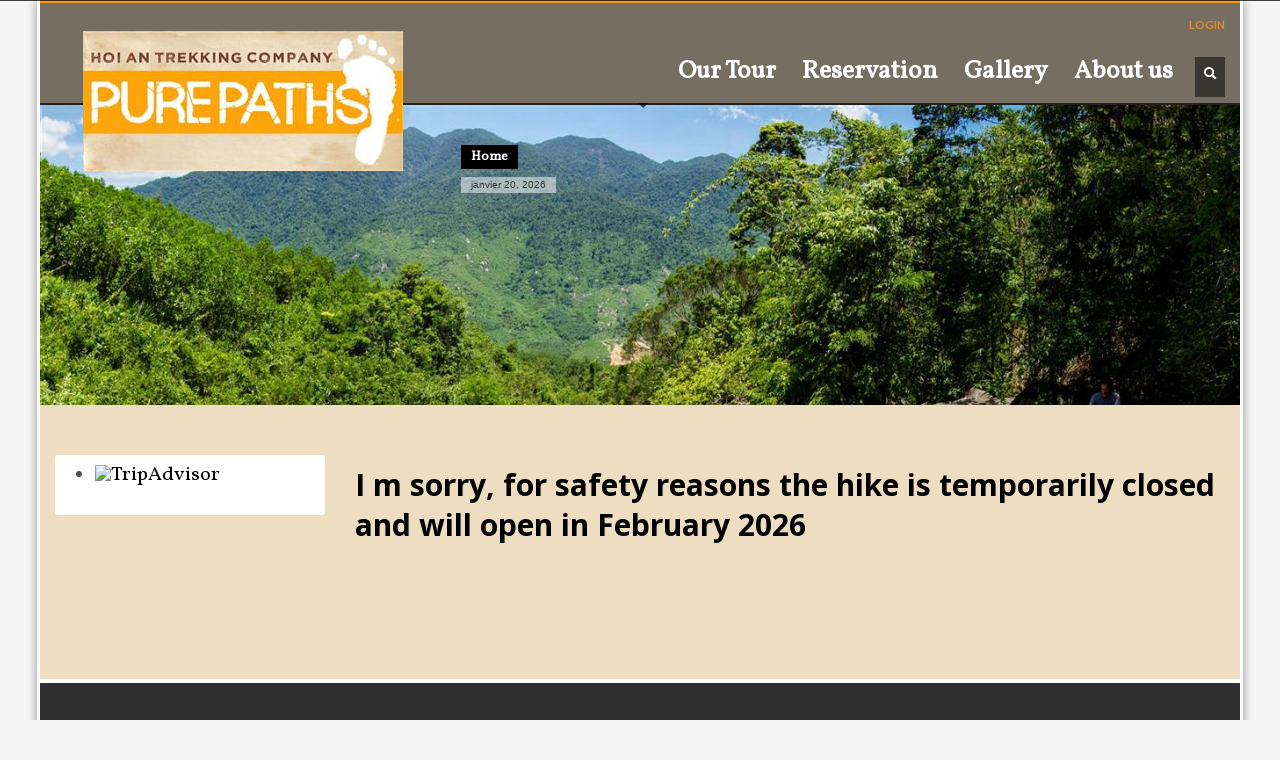

--- FILE ---
content_type: text/html; charset=UTF-8
request_url: https://hoian-trekking.com/
body_size: 12668
content:
<!DOCTYPE html>

<html lang="fr-FR" class="no-js" >

<head>
 	<title>
    Purepaths Trekking    </title>
    <meta http-equiv="Content-Type" content="text/html; charset=UTF-8" />
    <link rel="profile" href="http://gmpg.org/xfn/11" />
    <link rel="pingback" href="https://hoian-trekking.com/xmlrpc.php" />

	<meta name='robots' content='max-image-preview:large' />
<link rel='dns-prefetch' href='//cdnjs.cloudflare.com' />
<link rel='dns-prefetch' href='//fonts.googleapis.com' />
<link rel="alternate" type="application/rss+xml" title="Purepaths Trekking &raquo; Flux" href="https://hoian-trekking.com/feed/" />
<link rel="alternate" type="application/rss+xml" title="Purepaths Trekking &raquo; Flux des commentaires" href="https://hoian-trekking.com/comments/feed/" />
<link rel="alternate" type="application/rss+xml" title="Purepaths Trekking &raquo;  Flux des commentaires" href="https://hoian-trekking.com/homepage/feed/" />
<link rel="alternate" title="oEmbed (JSON)" type="application/json+oembed" href="https://hoian-trekking.com/wp-json/oembed/1.0/embed?url=https%3A%2F%2Fhoian-trekking.com%2F" />
<link rel="alternate" title="oEmbed (XML)" type="text/xml+oembed" href="https://hoian-trekking.com/wp-json/oembed/1.0/embed?url=https%3A%2F%2Fhoian-trekking.com%2F&#038;format=xml" />
<style id='wp-img-auto-sizes-contain-inline-css' type='text/css'>
img:is([sizes=auto i],[sizes^="auto," i]){contain-intrinsic-size:3000px 1500px}
/*# sourceURL=wp-img-auto-sizes-contain-inline-css */
</style>
<link rel='stylesheet' id='twb-open-sans-css' href='https://fonts.googleapis.com/css?family=Open+Sans%3A300%2C400%2C500%2C600%2C700%2C800&#038;display=swap' type='text/css' media='all' />
<link rel='stylesheet' id='twbbwg-global-css' href='https://hoian-trekking.com/wp-content/plugins/photo-gallery/booster/assets/css/global.css' type='text/css' media='all' />
<style id='wp-emoji-styles-inline-css' type='text/css'>

	img.wp-smiley, img.emoji {
		display: inline !important;
		border: none !important;
		box-shadow: none !important;
		height: 1em !important;
		width: 1em !important;
		margin: 0 0.07em !important;
		vertical-align: -0.1em !important;
		background: none !important;
		padding: 0 !important;
	}
/*# sourceURL=wp-emoji-styles-inline-css */
</style>
<style id='wp-block-library-inline-css' type='text/css'>
:root{--wp-block-synced-color:#7a00df;--wp-block-synced-color--rgb:122,0,223;--wp-bound-block-color:var(--wp-block-synced-color);--wp-editor-canvas-background:#ddd;--wp-admin-theme-color:#007cba;--wp-admin-theme-color--rgb:0,124,186;--wp-admin-theme-color-darker-10:#006ba1;--wp-admin-theme-color-darker-10--rgb:0,107,160.5;--wp-admin-theme-color-darker-20:#005a87;--wp-admin-theme-color-darker-20--rgb:0,90,135;--wp-admin-border-width-focus:2px}@media (min-resolution:192dpi){:root{--wp-admin-border-width-focus:1.5px}}.wp-element-button{cursor:pointer}:root .has-very-light-gray-background-color{background-color:#eee}:root .has-very-dark-gray-background-color{background-color:#313131}:root .has-very-light-gray-color{color:#eee}:root .has-very-dark-gray-color{color:#313131}:root .has-vivid-green-cyan-to-vivid-cyan-blue-gradient-background{background:linear-gradient(135deg,#00d084,#0693e3)}:root .has-purple-crush-gradient-background{background:linear-gradient(135deg,#34e2e4,#4721fb 50%,#ab1dfe)}:root .has-hazy-dawn-gradient-background{background:linear-gradient(135deg,#faaca8,#dad0ec)}:root .has-subdued-olive-gradient-background{background:linear-gradient(135deg,#fafae1,#67a671)}:root .has-atomic-cream-gradient-background{background:linear-gradient(135deg,#fdd79a,#004a59)}:root .has-nightshade-gradient-background{background:linear-gradient(135deg,#330968,#31cdcf)}:root .has-midnight-gradient-background{background:linear-gradient(135deg,#020381,#2874fc)}:root{--wp--preset--font-size--normal:16px;--wp--preset--font-size--huge:42px}.has-regular-font-size{font-size:1em}.has-larger-font-size{font-size:2.625em}.has-normal-font-size{font-size:var(--wp--preset--font-size--normal)}.has-huge-font-size{font-size:var(--wp--preset--font-size--huge)}.has-text-align-center{text-align:center}.has-text-align-left{text-align:left}.has-text-align-right{text-align:right}.has-fit-text{white-space:nowrap!important}#end-resizable-editor-section{display:none}.aligncenter{clear:both}.items-justified-left{justify-content:flex-start}.items-justified-center{justify-content:center}.items-justified-right{justify-content:flex-end}.items-justified-space-between{justify-content:space-between}.screen-reader-text{border:0;clip-path:inset(50%);height:1px;margin:-1px;overflow:hidden;padding:0;position:absolute;width:1px;word-wrap:normal!important}.screen-reader-text:focus{background-color:#ddd;clip-path:none;color:#444;display:block;font-size:1em;height:auto;left:5px;line-height:normal;padding:15px 23px 14px;text-decoration:none;top:5px;width:auto;z-index:100000}html :where(.has-border-color){border-style:solid}html :where([style*=border-top-color]){border-top-style:solid}html :where([style*=border-right-color]){border-right-style:solid}html :where([style*=border-bottom-color]){border-bottom-style:solid}html :where([style*=border-left-color]){border-left-style:solid}html :where([style*=border-width]){border-style:solid}html :where([style*=border-top-width]){border-top-style:solid}html :where([style*=border-right-width]){border-right-style:solid}html :where([style*=border-bottom-width]){border-bottom-style:solid}html :where([style*=border-left-width]){border-left-style:solid}html :where(img[class*=wp-image-]){height:auto;max-width:100%}:where(figure){margin:0 0 1em}html :where(.is-position-sticky){--wp-admin--admin-bar--position-offset:var(--wp-admin--admin-bar--height,0px)}@media screen and (max-width:600px){html :where(.is-position-sticky){--wp-admin--admin-bar--position-offset:0px}}

/*# sourceURL=wp-block-library-inline-css */
</style><style id='wp-block-heading-inline-css' type='text/css'>
h1:where(.wp-block-heading).has-background,h2:where(.wp-block-heading).has-background,h3:where(.wp-block-heading).has-background,h4:where(.wp-block-heading).has-background,h5:where(.wp-block-heading).has-background,h6:where(.wp-block-heading).has-background{padding:1.25em 2.375em}h1.has-text-align-left[style*=writing-mode]:where([style*=vertical-lr]),h1.has-text-align-right[style*=writing-mode]:where([style*=vertical-rl]),h2.has-text-align-left[style*=writing-mode]:where([style*=vertical-lr]),h2.has-text-align-right[style*=writing-mode]:where([style*=vertical-rl]),h3.has-text-align-left[style*=writing-mode]:where([style*=vertical-lr]),h3.has-text-align-right[style*=writing-mode]:where([style*=vertical-rl]),h4.has-text-align-left[style*=writing-mode]:where([style*=vertical-lr]),h4.has-text-align-right[style*=writing-mode]:where([style*=vertical-rl]),h5.has-text-align-left[style*=writing-mode]:where([style*=vertical-lr]),h5.has-text-align-right[style*=writing-mode]:where([style*=vertical-rl]),h6.has-text-align-left[style*=writing-mode]:where([style*=vertical-lr]),h6.has-text-align-right[style*=writing-mode]:where([style*=vertical-rl]){rotate:180deg}
/*# sourceURL=https://hoian-trekking.com/wp-includes/blocks/heading/style.min.css */
</style>
<style id='wp-block-paragraph-inline-css' type='text/css'>
.is-small-text{font-size:.875em}.is-regular-text{font-size:1em}.is-large-text{font-size:2.25em}.is-larger-text{font-size:3em}.has-drop-cap:not(:focus):first-letter{float:left;font-size:8.4em;font-style:normal;font-weight:100;line-height:.68;margin:.05em .1em 0 0;text-transform:uppercase}body.rtl .has-drop-cap:not(:focus):first-letter{float:none;margin-left:.1em}p.has-drop-cap.has-background{overflow:hidden}:root :where(p.has-background){padding:1.25em 2.375em}:where(p.has-text-color:not(.has-link-color)) a{color:inherit}p.has-text-align-left[style*="writing-mode:vertical-lr"],p.has-text-align-right[style*="writing-mode:vertical-rl"]{rotate:180deg}
/*# sourceURL=https://hoian-trekking.com/wp-includes/blocks/paragraph/style.min.css */
</style>
<style id='global-styles-inline-css' type='text/css'>
:root{--wp--preset--aspect-ratio--square: 1;--wp--preset--aspect-ratio--4-3: 4/3;--wp--preset--aspect-ratio--3-4: 3/4;--wp--preset--aspect-ratio--3-2: 3/2;--wp--preset--aspect-ratio--2-3: 2/3;--wp--preset--aspect-ratio--16-9: 16/9;--wp--preset--aspect-ratio--9-16: 9/16;--wp--preset--color--black: #000000;--wp--preset--color--cyan-bluish-gray: #abb8c3;--wp--preset--color--white: #ffffff;--wp--preset--color--pale-pink: #f78da7;--wp--preset--color--vivid-red: #cf2e2e;--wp--preset--color--luminous-vivid-orange: #ff6900;--wp--preset--color--luminous-vivid-amber: #fcb900;--wp--preset--color--light-green-cyan: #7bdcb5;--wp--preset--color--vivid-green-cyan: #00d084;--wp--preset--color--pale-cyan-blue: #8ed1fc;--wp--preset--color--vivid-cyan-blue: #0693e3;--wp--preset--color--vivid-purple: #9b51e0;--wp--preset--gradient--vivid-cyan-blue-to-vivid-purple: linear-gradient(135deg,rgb(6,147,227) 0%,rgb(155,81,224) 100%);--wp--preset--gradient--light-green-cyan-to-vivid-green-cyan: linear-gradient(135deg,rgb(122,220,180) 0%,rgb(0,208,130) 100%);--wp--preset--gradient--luminous-vivid-amber-to-luminous-vivid-orange: linear-gradient(135deg,rgb(252,185,0) 0%,rgb(255,105,0) 100%);--wp--preset--gradient--luminous-vivid-orange-to-vivid-red: linear-gradient(135deg,rgb(255,105,0) 0%,rgb(207,46,46) 100%);--wp--preset--gradient--very-light-gray-to-cyan-bluish-gray: linear-gradient(135deg,rgb(238,238,238) 0%,rgb(169,184,195) 100%);--wp--preset--gradient--cool-to-warm-spectrum: linear-gradient(135deg,rgb(74,234,220) 0%,rgb(151,120,209) 20%,rgb(207,42,186) 40%,rgb(238,44,130) 60%,rgb(251,105,98) 80%,rgb(254,248,76) 100%);--wp--preset--gradient--blush-light-purple: linear-gradient(135deg,rgb(255,206,236) 0%,rgb(152,150,240) 100%);--wp--preset--gradient--blush-bordeaux: linear-gradient(135deg,rgb(254,205,165) 0%,rgb(254,45,45) 50%,rgb(107,0,62) 100%);--wp--preset--gradient--luminous-dusk: linear-gradient(135deg,rgb(255,203,112) 0%,rgb(199,81,192) 50%,rgb(65,88,208) 100%);--wp--preset--gradient--pale-ocean: linear-gradient(135deg,rgb(255,245,203) 0%,rgb(182,227,212) 50%,rgb(51,167,181) 100%);--wp--preset--gradient--electric-grass: linear-gradient(135deg,rgb(202,248,128) 0%,rgb(113,206,126) 100%);--wp--preset--gradient--midnight: linear-gradient(135deg,rgb(2,3,129) 0%,rgb(40,116,252) 100%);--wp--preset--font-size--small: 13px;--wp--preset--font-size--medium: 20px;--wp--preset--font-size--large: 36px;--wp--preset--font-size--x-large: 42px;--wp--preset--spacing--20: 0.44rem;--wp--preset--spacing--30: 0.67rem;--wp--preset--spacing--40: 1rem;--wp--preset--spacing--50: 1.5rem;--wp--preset--spacing--60: 2.25rem;--wp--preset--spacing--70: 3.38rem;--wp--preset--spacing--80: 5.06rem;--wp--preset--shadow--natural: 6px 6px 9px rgba(0, 0, 0, 0.2);--wp--preset--shadow--deep: 12px 12px 50px rgba(0, 0, 0, 0.4);--wp--preset--shadow--sharp: 6px 6px 0px rgba(0, 0, 0, 0.2);--wp--preset--shadow--outlined: 6px 6px 0px -3px rgb(255, 255, 255), 6px 6px rgb(0, 0, 0);--wp--preset--shadow--crisp: 6px 6px 0px rgb(0, 0, 0);}:where(.is-layout-flex){gap: 0.5em;}:where(.is-layout-grid){gap: 0.5em;}body .is-layout-flex{display: flex;}.is-layout-flex{flex-wrap: wrap;align-items: center;}.is-layout-flex > :is(*, div){margin: 0;}body .is-layout-grid{display: grid;}.is-layout-grid > :is(*, div){margin: 0;}:where(.wp-block-columns.is-layout-flex){gap: 2em;}:where(.wp-block-columns.is-layout-grid){gap: 2em;}:where(.wp-block-post-template.is-layout-flex){gap: 1.25em;}:where(.wp-block-post-template.is-layout-grid){gap: 1.25em;}.has-black-color{color: var(--wp--preset--color--black) !important;}.has-cyan-bluish-gray-color{color: var(--wp--preset--color--cyan-bluish-gray) !important;}.has-white-color{color: var(--wp--preset--color--white) !important;}.has-pale-pink-color{color: var(--wp--preset--color--pale-pink) !important;}.has-vivid-red-color{color: var(--wp--preset--color--vivid-red) !important;}.has-luminous-vivid-orange-color{color: var(--wp--preset--color--luminous-vivid-orange) !important;}.has-luminous-vivid-amber-color{color: var(--wp--preset--color--luminous-vivid-amber) !important;}.has-light-green-cyan-color{color: var(--wp--preset--color--light-green-cyan) !important;}.has-vivid-green-cyan-color{color: var(--wp--preset--color--vivid-green-cyan) !important;}.has-pale-cyan-blue-color{color: var(--wp--preset--color--pale-cyan-blue) !important;}.has-vivid-cyan-blue-color{color: var(--wp--preset--color--vivid-cyan-blue) !important;}.has-vivid-purple-color{color: var(--wp--preset--color--vivid-purple) !important;}.has-black-background-color{background-color: var(--wp--preset--color--black) !important;}.has-cyan-bluish-gray-background-color{background-color: var(--wp--preset--color--cyan-bluish-gray) !important;}.has-white-background-color{background-color: var(--wp--preset--color--white) !important;}.has-pale-pink-background-color{background-color: var(--wp--preset--color--pale-pink) !important;}.has-vivid-red-background-color{background-color: var(--wp--preset--color--vivid-red) !important;}.has-luminous-vivid-orange-background-color{background-color: var(--wp--preset--color--luminous-vivid-orange) !important;}.has-luminous-vivid-amber-background-color{background-color: var(--wp--preset--color--luminous-vivid-amber) !important;}.has-light-green-cyan-background-color{background-color: var(--wp--preset--color--light-green-cyan) !important;}.has-vivid-green-cyan-background-color{background-color: var(--wp--preset--color--vivid-green-cyan) !important;}.has-pale-cyan-blue-background-color{background-color: var(--wp--preset--color--pale-cyan-blue) !important;}.has-vivid-cyan-blue-background-color{background-color: var(--wp--preset--color--vivid-cyan-blue) !important;}.has-vivid-purple-background-color{background-color: var(--wp--preset--color--vivid-purple) !important;}.has-black-border-color{border-color: var(--wp--preset--color--black) !important;}.has-cyan-bluish-gray-border-color{border-color: var(--wp--preset--color--cyan-bluish-gray) !important;}.has-white-border-color{border-color: var(--wp--preset--color--white) !important;}.has-pale-pink-border-color{border-color: var(--wp--preset--color--pale-pink) !important;}.has-vivid-red-border-color{border-color: var(--wp--preset--color--vivid-red) !important;}.has-luminous-vivid-orange-border-color{border-color: var(--wp--preset--color--luminous-vivid-orange) !important;}.has-luminous-vivid-amber-border-color{border-color: var(--wp--preset--color--luminous-vivid-amber) !important;}.has-light-green-cyan-border-color{border-color: var(--wp--preset--color--light-green-cyan) !important;}.has-vivid-green-cyan-border-color{border-color: var(--wp--preset--color--vivid-green-cyan) !important;}.has-pale-cyan-blue-border-color{border-color: var(--wp--preset--color--pale-cyan-blue) !important;}.has-vivid-cyan-blue-border-color{border-color: var(--wp--preset--color--vivid-cyan-blue) !important;}.has-vivid-purple-border-color{border-color: var(--wp--preset--color--vivid-purple) !important;}.has-vivid-cyan-blue-to-vivid-purple-gradient-background{background: var(--wp--preset--gradient--vivid-cyan-blue-to-vivid-purple) !important;}.has-light-green-cyan-to-vivid-green-cyan-gradient-background{background: var(--wp--preset--gradient--light-green-cyan-to-vivid-green-cyan) !important;}.has-luminous-vivid-amber-to-luminous-vivid-orange-gradient-background{background: var(--wp--preset--gradient--luminous-vivid-amber-to-luminous-vivid-orange) !important;}.has-luminous-vivid-orange-to-vivid-red-gradient-background{background: var(--wp--preset--gradient--luminous-vivid-orange-to-vivid-red) !important;}.has-very-light-gray-to-cyan-bluish-gray-gradient-background{background: var(--wp--preset--gradient--very-light-gray-to-cyan-bluish-gray) !important;}.has-cool-to-warm-spectrum-gradient-background{background: var(--wp--preset--gradient--cool-to-warm-spectrum) !important;}.has-blush-light-purple-gradient-background{background: var(--wp--preset--gradient--blush-light-purple) !important;}.has-blush-bordeaux-gradient-background{background: var(--wp--preset--gradient--blush-bordeaux) !important;}.has-luminous-dusk-gradient-background{background: var(--wp--preset--gradient--luminous-dusk) !important;}.has-pale-ocean-gradient-background{background: var(--wp--preset--gradient--pale-ocean) !important;}.has-electric-grass-gradient-background{background: var(--wp--preset--gradient--electric-grass) !important;}.has-midnight-gradient-background{background: var(--wp--preset--gradient--midnight) !important;}.has-small-font-size{font-size: var(--wp--preset--font-size--small) !important;}.has-medium-font-size{font-size: var(--wp--preset--font-size--medium) !important;}.has-large-font-size{font-size: var(--wp--preset--font-size--large) !important;}.has-x-large-font-size{font-size: var(--wp--preset--font-size--x-large) !important;}
/*# sourceURL=global-styles-inline-css */
</style>
<style id='core-block-supports-inline-css' type='text/css'>
.wp-elements-7a370e7a08db6f2f037d34a634a7e8ea a:where(:not(.wp-element-button)){color:var(--wp--preset--color--black);}
/*# sourceURL=core-block-supports-inline-css */
</style>

<style id='classic-theme-styles-inline-css' type='text/css'>
/*! This file is auto-generated */
.wp-block-button__link{color:#fff;background-color:#32373c;border-radius:9999px;box-shadow:none;text-decoration:none;padding:calc(.667em + 2px) calc(1.333em + 2px);font-size:1.125em}.wp-block-file__button{background:#32373c;color:#fff;text-decoration:none}
/*# sourceURL=/wp-includes/css/classic-themes.min.css */
</style>
<link rel='stylesheet' id='contact-form-7-css' href='https://hoian-trekking.com/wp-content/plugins/contact-form-7/includes/css/styles.css' type='text/css' media='all' />
<link rel='stylesheet' id='bwg_fonts-css' href='https://hoian-trekking.com/wp-content/plugins/photo-gallery/css/bwg-fonts/fonts.css' type='text/css' media='all' />
<link rel='stylesheet' id='sumoselect-css' href='https://hoian-trekking.com/wp-content/plugins/photo-gallery/css/sumoselect.min.css' type='text/css' media='all' />
<link rel='stylesheet' id='mCustomScrollbar-css' href='https://hoian-trekking.com/wp-content/plugins/photo-gallery/css/jquery.mCustomScrollbar.min.css' type='text/css' media='all' />
<link rel='stylesheet' id='bwg_frontend-css' href='https://hoian-trekking.com/wp-content/plugins/photo-gallery/css/styles.min.css' type='text/css' media='all' />
<link rel='stylesheet' id='zn-bootstrapcss-css' href='https://hoian-trekking.com/wp-content/themes/kallyas/kallyas/css/bootstrap.css' type='text/css' media='all' />
<link rel='stylesheet' id='zn-superfish-css' href='https://hoian-trekking.com/wp-content/themes/kallyas/kallyas/addons/superfish_responsive/superfish.css' type='text/css' media='all' />
<link rel='stylesheet' id='zn-templtecss-css' href='https://hoian-trekking.com/wp-content/themes/kallyas/kallyas/css/template.css' type='text/css' media='all' />
<link rel='stylesheet' id='zn-bootstrap-responsivecss-css' href='https://hoian-trekking.com/wp-content/themes/kallyas/kallyas/css/bootstrap-responsive.css' type='text/css' media='all' />
<link rel='stylesheet' id='pretty_photo-css' href='https://hoian-trekking.com/wp-content/themes/kallyas/kallyas/addons/prettyphoto/prettyPhoto.css' type='text/css' media='all' />
<link rel='stylesheet' id='theme_style-css' href='https://hoian-trekking.com/wp-content/themes/kallyas/kallchild/style.css' type='text/css' media='all' />
<link rel='stylesheet' id='Lato_default-css' href='//fonts.googleapis.com/css?family=Lato%3A300%2C400%2C700%2C900&#038;v1&#038;subset=latin%2Clatin-ext' type='text/css' media='screen' />
<link rel='stylesheet' id='Open+Sans_default-css' href='//fonts.googleapis.com/css?family=Open+Sans%3A400%2C400italic%2C700&#038;v1&#038;subset=latin%2Clatin-ext' type='text/css' media='screen' />
<link rel='stylesheet' id='zn_all_g_fonts-css' href='//fonts.googleapis.com/css?family=Open+Sans%3A300%7CVollkorn%3Aregular' type='text/css' media='all' />
<link rel='stylesheet' id='options-css' href='https://hoian-trekking.com/wp-content/themes/kallyas/kallyas/css/options.css' type='text/css' media='all' />
<script type="text/javascript" src="https://hoian-trekking.com/wp-includes/js/jquery/jquery.min.js" id="jquery-core-js"></script>
<script type="text/javascript" src="https://hoian-trekking.com/wp-includes/js/jquery/jquery-migrate.min.js" id="jquery-migrate-js"></script>
<script type="text/javascript" src="https://hoian-trekking.com/wp-content/plugins/photo-gallery/booster/assets/js/circle-progress.js" id="twbbwg-circle-js"></script>
<script type="text/javascript" id="twbbwg-global-js-extra">
/* <![CDATA[ */
var twb = {"nonce":"5b45c166ef","ajax_url":"https://hoian-trekking.com/wp-admin/admin-ajax.php","plugin_url":"https://hoian-trekking.com/wp-content/plugins/photo-gallery/booster","href":"https://hoian-trekking.com/wp-admin/admin.php?page=twbbwg_photo-gallery"};
var twb = {"nonce":"5b45c166ef","ajax_url":"https://hoian-trekking.com/wp-admin/admin-ajax.php","plugin_url":"https://hoian-trekking.com/wp-content/plugins/photo-gallery/booster","href":"https://hoian-trekking.com/wp-admin/admin.php?page=twbbwg_photo-gallery"};
//# sourceURL=twbbwg-global-js-extra
/* ]]> */
</script>
<script type="text/javascript" src="https://hoian-trekking.com/wp-content/plugins/photo-gallery/booster/assets/js/global.js" id="twbbwg-global-js"></script>
<script type="text/javascript" src="https://hoian-trekking.com/wp-content/plugins/photo-gallery/js/jquery.sumoselect.min.js" id="sumoselect-js"></script>
<script type="text/javascript" src="https://hoian-trekking.com/wp-content/plugins/photo-gallery/js/tocca.min.js" id="bwg_mobile-js"></script>
<script type="text/javascript" src="https://hoian-trekking.com/wp-content/plugins/photo-gallery/js/jquery.mCustomScrollbar.concat.min.js" id="mCustomScrollbar-js"></script>
<script type="text/javascript" src="https://hoian-trekking.com/wp-content/plugins/photo-gallery/js/jquery.fullscreen.min.js" id="jquery-fullscreen-js"></script>
<script type="text/javascript" id="bwg_frontend-js-extra">
/* <![CDATA[ */
var bwg_objectsL10n = {"bwg_field_required":"field is required.","bwg_mail_validation":"This is not a valid email address.","bwg_search_result":"There are no images matching your search.","bwg_select_tag":"Select Tag","bwg_order_by":"Order By","bwg_search":"Search","bwg_show_ecommerce":"Show Ecommerce","bwg_hide_ecommerce":"Hide Ecommerce","bwg_show_comments":"Show Comments","bwg_hide_comments":"Hide Comments","bwg_restore":"Restore","bwg_maximize":"Maximize","bwg_fullscreen":"Fullscreen","bwg_exit_fullscreen":"Exit Fullscreen","bwg_search_tag":"SEARCH...","bwg_tag_no_match":"No tags found","bwg_all_tags_selected":"All tags selected","bwg_tags_selected":"tags selected","play":"Play","pause":"Pause","is_pro":"","bwg_play":"Play","bwg_pause":"Pause","bwg_hide_info":"Hide info","bwg_show_info":"Show info","bwg_hide_rating":"Hide rating","bwg_show_rating":"Show rating","ok":"Ok","cancel":"Cancel","select_all":"Select all","lazy_load":"0","lazy_loader":"https://hoian-trekking.com/wp-content/plugins/photo-gallery/images/ajax_loader.png","front_ajax":"0","bwg_tag_see_all":"see all tags","bwg_tag_see_less":"see less tags"};
//# sourceURL=bwg_frontend-js-extra
/* ]]> */
</script>
<script type="text/javascript" src="https://hoian-trekking.com/wp-content/plugins/photo-gallery/js/scripts.min.js" id="bwg_frontend-js"></script>
<script type="text/javascript" src="//cdnjs.cloudflare.com/ajax/libs/modernizr/2.6.2/modernizr.min.js" id="modernizr-js"></script>
<link rel="https://api.w.org/" href="https://hoian-trekking.com/wp-json/" /><link rel="alternate" title="JSON" type="application/json" href="https://hoian-trekking.com/wp-json/wp/v2/pages/86" /><link rel="EditURI" type="application/rsd+xml" title="RSD" href="https://hoian-trekking.com/xmlrpc.php?rsd" />
<meta name="generator" content="WordPress 6.9" />
<link rel="canonical" href="https://hoian-trekking.com/" />
<link rel='shortlink' href='https://hoian-trekking.com/' />
<link rel="shortcut icon" href="http://hoian-trekking.com/wp-content/uploads/2015/07/favicon.png"/>			<!--[if lte IE 9]>
				<link rel="stylesheet" type="text/css" href="https://hoian-trekking.com/wp-content/themes/kallyas/kallyas/css/fixes.css" />
			<![endif]-->

			
			<!--[if lte IE 8]>
				<script src="https://hoian-trekking.com/wp-content/themes/kallyas/kallyas/js/respond.js"></script>
				<script type="text/javascript">
					var $buoop = {
						vs: {
							i: 8,
							f: 6,
							o: 10.6,
							s: 4,
							n: 9
						}
					}
					$buoop.ol = window.onload;
					window.onload = function () {
						try {
							if ($buoop.ol) $buoop.ol();
						} catch (e) {}
						var e = document.createElement("script");
						e.setAttribute("type", "text/javascript");
						e.setAttribute("src", "http://browser-update.org/update.js");
						document.body.appendChild(e);
					}
				</script>
			<![endif]-->
			
									<!-- Facebook OpenGraph Tags - Replace with your own -->
						<meta property="og:title" content="Purepaths Trekking"/>
						<meta property="og:type" content="article"/>
						<meta property="og:url" content="http://hoian-trekking.com/"/>
												<meta property="og:site_name" content=" Purepaths Trekking"/>
						<meta property="fb:app_id" content=""/> <!-- PUT HERE YOUR OWN APP ID - you could get errors if you don't use this one -->
						<meta property="og:description" content=" Trekking off the beaten path near Hoi An"/>
						<!-- END Facebook OpenGraph Tags -->
					
			<!-- Le HTML5 shim, for IE6-8 support of HTML5 elements -->
			<!--[if lt IE 9]>
				<script src="http://html5shim.googlecode.com/svn/trunk/html5.js"></script>
			<![endif]-->

		<meta name="viewport" content="width=device-width, initial-scale=1, maximum-scale=1" /></head>
<body  class="home wp-singular page-template-default page page-id-86 wp-theme-kallyaskallyas wp-child-theme-kallyaskallchild boxed res1170 slider_after_header">

	<!-- AFTER BODY ACTION -->
			
	<div class="login_register_stuff hide"><!-- Login/Register Modal forms - hidded by default to be opened through modal -->
		<div id="login_panel">
			<div class="inner-container login-panel">
			  
				<h3 class="m_title">SIGN IN YOUR ACCOUNT TO HAVE ACCESS TO DIFFERENT FEATURES</h3>
					
				<form id="login_form" name="login_form" method="post" class="zn_form_login" action="https://hoian-trekking.com/wp-login.php">
				
										
					<input type="text" id="username" name="log" class="inputbox" placeholder="Username">
					<input type="password" id="password" name="pwd" class="inputbox" placeholder="Password">
										<label class="zn_remember"><input type="checkbox" name="rememberme" id="rememberme" value="forever"> Remember Me</label>
					<input type="submit" id="login" name="submit_button" class="zn_sub_button" value="LOG IN">
					<input type="hidden" value="login" class="" name="zn_form_action">
					<input type="hidden" value="zn_do_login" class="" name="action">
					<input type="hidden" value="https://hoian-trekking.com" class="zn_login_redirect" name="submit">
					<div class="links"><a href="#" onClick="ppOpen('#forgot_panel', '350');">FORGOT YOUR PASSWORD?</a></div>
				</form>

			</div>
		</div><!-- end login panel -->

				
		<div id="forgot_panel">
			<div class="inner-container forgot-panel">
				<h3 class="m_title">FORGOT YOUR DETAILS?</h3>
				<form id="forgot_form" name="login_form" method="post" class="zn_form_lost_pass" action="https://hoian-trekking.com/wp-login.php?action=lostpassword">
					<p>
						<input type="text" id="forgot-email" name="user_login" class="inputbox" placeholder="Username or E-mail">
					</p>
					<p>
						<input type="submit" id="recover" name="submit" class="zn_sub_button" value="SEND MY DETAILS!">
					</p>
					<div class="links"><a href="#" onClick="ppOpen('#login_panel', '800');">AAH, WAIT, I REMEMBER NOW!</a></div>
				</form>
				
			</div>
		</div><!-- end register panel -->
	</div><!-- end login register stuff -->
		
					<!-- ADD AN APPLICATION ID !! If you want to know how to find out your
			app id, either search on google for: facebook appid, either go to http://rieglerova.net/how-to-get-a-facebook-app-id/
			-->
			<div id="fb-root"></div>
			<script>
				(function (d, s, id) {
					var js, fjs = d.getElementsByTagName(s)[0];
					if (d.getElementById(id)) return;
					js = d.createElement(s);
					js.id = id;
					js.src = "//connect.facebook.net/en_US/all.js#xfbml=1&appId="; // addyour appId here
					fjs.parentNode.insertBefore(js, fjs);
				}(document, 'script', 'facebook-jssdk'));
			</script>
		

    <div id="page_wrapper">
        <header id="header" class="style1 ">
            <div class="container">
                <!-- logo -->
                <h1 id="logo"><a href="https://hoian-trekking.com"><img src="http://hoian-trekking.com/wp-content/uploads/2015/06/PUREPATH-logo-seul-Mobile.jpg" alt="Purepaths Trekking" title="Trekking off the beaten path near Hoi An" /></a></h1>								
				<!-- HEADER ACTION -->
				<ul class="topnav navRight"><li><a href="#login_panel" data-rel="prettyPhoto[login_panel]">LOGIN</a></li></ul>               
				<!-- search -->
									<div id="search">
						<a href="#" class="searchBtn"><span class="icon-search icon-white"></span></a>
						<div class="search">
							<form id="searchform" action="https://hoian-trekking.com" method="get">
								<input name="s" maxlength="20" class="inputbox" type="text" size="20" value="SEARCH ..." onblur="if (this.value=='') this.value='SEARCH ...';" onfocus="if (this.value=='SEARCH ...') this.value='';" />
								<input type="submit" id="searchsubmit" value="go" class="icon-search"/>
							</form>
						</div>
					</div>
					<!-- end search -->
				
				<!-- main menu -->
				<nav id="main_menu" class="">
										<ul id="menu-homepage" class="sf-menu nav clearfix"><li id="menu-item-46" class="menu-item menu-item-type-post_type menu-item-object-page menu-item-46"><a href="https://hoian-trekking.com/our-tour-2/">Our Tour</a></li>
<li id="menu-item-45" class="menu-item menu-item-type-post_type menu-item-object-page menu-item-45"><a href="https://hoian-trekking.com/reservation/">Reservation</a></li>
<li id="menu-item-44" class="menu-item menu-item-type-post_type menu-item-object-page menu-item-44"><a href="https://hoian-trekking.com/gallery/">Gallery</a></li>
<li id="menu-item-30" class="menu-item menu-item-type-post_type menu-item-object-page menu-item-30"><a href="https://hoian-trekking.com/about-us/">About us</a></li>
</ul>				</nav>
				<!-- end main_menu -->
			</div>
		</header>
		

			<div id="page_header" class="zn_def_header_style">
				<div class="bgback"></div>

				
					<!-- DEFAULT HEADER STYLE -->
					<div class="container">
						<div class="row">
							<div class="span6">
							 
								<ul xmlns:v="http://rdf.data-vocabulary.org/#" class="breadcrumbs fixclear"><li typeof="v:Breadcrumb"><a rel="v:url" property="v:title" href="https://hoian-trekking.com">Home</a></li></ul><span id="current-date">janvier 20, 2026</span>							</div>
							<div class="span6">
								<div class="header-titles">
									<h2></h2>								</div>
							</div>
						</div><!-- end row -->
					</div>
				<div class="zn_header_bottom_style"></div>
			</div><!-- end page_header -->

<section id="content"><div class="container"><div class="mainbody zn_has_sidebar"><div class="row "><div class="span9 zn_float_right zn_content">
<h2 class="wp-block-heading has-black-color has-text-color has-link-color wp-elements-7a370e7a08db6f2f037d34a634a7e8ea">I m sorry, for safety reasons the hike is temporarily closed and will open in February 2026</h2>



<p></p>
</div><div class="span3"><div id="sidebar" class="sidebar"><div id="text-2" class="widget widget_text">			<div class="textwidget"><div id="TA_selfserveprop537" class="TA_selfserveprop">
<ul id="A29MquaPAG" class="TA_links YBy8XaFvVMbc">
<li id="FV58esWD" class="iCYec1h0">
<a target="_blank" href="http://www.tripadvisor.co.uk/"><img src="http://www.tripadvisor.co.uk/img/cdsi/img2/branding/150_logo-11900-2.png" alt="TripAdvisor"/></a>
</li>
</ul>
</div>
<script src="http://www.jscache.com/wejs?wtype=selfserveprop&amp;uniq=537&amp;locationId=4596398&amp;lang=en_UK&amp;rating=true&amp;nreviews=5&amp;writereviewlink=true&amp;popIdx=true&amp;iswide=false&amp;border=true&amp;display_version=2"></script></div>
		</div></div></div></div></div></div><div class="container"><div class="row zn-row-0 "><div class="span4 box image-boxes imgboxes_style1"><a class="hoverBorder" href="http://hoian-trekking.com/our-tour-2/" target="_blank"><img src="" width="" height="" alt="" title="the_tour_hoian" /></a></div><!-- end span --><div class="span4 box image-boxes imgboxes_style1"><a class="hoverBorder" href="http://hoian-trekking.com/gallery/" target="_blank"><img src="" width="" height="" alt="" title="photos_of_the_tour (Custom)" /></a></div><!-- end span --><div class="span4 box image-boxes imgboxes_style1"><a class="hoverBorder" href="http://hoian-trekking.com/reservation/" target="_blank"><img src="" width="" height="" alt="" title="book our tour" /></a></div><!-- end span --></div></div></section><!-- end #content -->				
	
	<footer id="footer">
		<div class="container">

			<div class="row"><div class="span4"><div id="text_contact-2" class="widget widget_text_contact"><h3 class="widgettitle title m_title">Contact us</h3>
			<div class="textwidget contact-details"><p>Email: purepaths.vn@gmail.com</p>
<p>Tel: 09 05 947 441 - 09 72 337 229</p>
</div>

		</div></div><div class="span4"></div><div class="span4"><div id="text-4" class="widget widget_text">			<div class="textwidget"><div id="TA_rated610" class="TA_rated">
<ul id="xl9djuCdYN" class="TA_links BryyVncDqdWC">
<li id="vY4KSid2zi6p" class="taRPals">
<a target="_blank" href="http://www.tripadvisor.com/"><img src="http://www.tripadvisor.com/img/cdsi/img2/badges/ollie-11424-2.gif" alt="TripAdvisor"/></a>
</li>
</ul>
</div>
<script src="http://www.jscache.com/wejs?wtype=rated&amp;uniq=610&amp;locationId=4596398&amp;lang=en_US&amp;display_version=2"></script>
</div>
		</div></div></div><!-- end row --><div class="row"><div class="span6"></div><div class="span6"></div></div><!-- end row -->	
			
			<div class="row">
				<div class="span12">
					<div class="bottom fixclear">
					
										
											
						<div class="copyright">
							
							
							<p>© 2013 Copyright by purepaths</p>							
							
						</div><!-- end copyright -->
							
											

					</div><!-- end bottom -->
				</div>
			</div><!-- end row -->
			
		</div>
	</footer>
	    </div><!-- end page_wrapper -->
	
    <a href="#" id="totop">TOP</a> 
<script type="speculationrules">
{"prefetch":[{"source":"document","where":{"and":[{"href_matches":"/*"},{"not":{"href_matches":["/wp-*.php","/wp-admin/*","/wp-content/uploads/*","/wp-content/*","/wp-content/plugins/*","/wp-content/themes/kallyas/kallchild/*","/wp-content/themes/kallyas/kallyas/*","/*\\?(.+)"]}},{"not":{"selector_matches":"a[rel~=\"nofollow\"]"}},{"not":{"selector_matches":".no-prefetch, .no-prefetch a"}}]},"eagerness":"conservative"}]}
</script>
<script type="text/javascript" src="https://hoian-trekking.com/wp-includes/js/dist/hooks.min.js" id="wp-hooks-js"></script>
<script type="text/javascript" src="https://hoian-trekking.com/wp-includes/js/dist/i18n.min.js" id="wp-i18n-js"></script>
<script type="text/javascript" id="wp-i18n-js-after">
/* <![CDATA[ */
wp.i18n.setLocaleData( { 'text direction\u0004ltr': [ 'ltr' ] } );
//# sourceURL=wp-i18n-js-after
/* ]]> */
</script>
<script type="text/javascript" src="https://hoian-trekking.com/wp-content/plugins/contact-form-7/includes/swv/js/index.js" id="swv-js"></script>
<script type="text/javascript" id="contact-form-7-js-translations">
/* <![CDATA[ */
( function( domain, translations ) {
	var localeData = translations.locale_data[ domain ] || translations.locale_data.messages;
	localeData[""].domain = domain;
	wp.i18n.setLocaleData( localeData, domain );
} )( "contact-form-7", {"translation-revision-date":"2025-02-06 12:02:14+0000","generator":"GlotPress\/4.0.1","domain":"messages","locale_data":{"messages":{"":{"domain":"messages","plural-forms":"nplurals=2; plural=n > 1;","lang":"fr"},"This contact form is placed in the wrong place.":["Ce formulaire de contact est plac\u00e9 dans un mauvais endroit."],"Error:":["Erreur\u00a0:"]}},"comment":{"reference":"includes\/js\/index.js"}} );
//# sourceURL=contact-form-7-js-translations
/* ]]> */
</script>
<script type="text/javascript" id="contact-form-7-js-before">
/* <![CDATA[ */
var wpcf7 = {
    "api": {
        "root": "https:\/\/hoian-trekking.com\/wp-json\/",
        "namespace": "contact-form-7\/v1"
    }
};
//# sourceURL=contact-form-7-js-before
/* ]]> */
</script>
<script type="text/javascript" src="https://hoian-trekking.com/wp-content/plugins/contact-form-7/includes/js/index.js" id="contact-form-7-js"></script>
<script type="text/javascript" src="https://hoian-trekking.com/wp-includes/js/comment-reply.min.js" id="comment-reply-js" async="async" data-wp-strategy="async" fetchpriority="low"></script>
<script type="text/javascript" src="https://hoian-trekking.com/wp-content/themes/kallyas/kallyas/js/bootstrap.min.js" id="bootstrap-js"></script>
<script type="text/javascript" src="https://hoian-trekking.com/wp-content/themes/kallyas/kallyas/js/plugins.js" id="jquery-zplugins-js"></script>
<script type="text/javascript" src="https://hoian-trekking.com/wp-content/themes/kallyas/kallyas/addons/superfish_responsive/superfish_menu.js" id="jquerysuperfish-js"></script>
<script type="text/javascript" src="https://hoian-trekking.com/wp-content/themes/kallyas/kallyas/addons/prettyphoto/jquery.prettyPhoto.js" id="pretty_photo-js"></script>
<script type="text/javascript" id="zn-script-js-extra">
/* <![CDATA[ */
var zn_do_login = {"ajaxurl":"https://hoian-trekking.com/wp-admin/admin-ajax.php"};
//# sourceURL=zn-script-js-extra
/* ]]> */
</script>
<script type="text/javascript" src="https://hoian-trekking.com/wp-content/themes/kallyas/kallyas/js/znscript.js" id="zn-script-js"></script>
<script id="wp-emoji-settings" type="application/json">
{"baseUrl":"https://s.w.org/images/core/emoji/17.0.2/72x72/","ext":".png","svgUrl":"https://s.w.org/images/core/emoji/17.0.2/svg/","svgExt":".svg","source":{"concatemoji":"https://hoian-trekking.com/wp-includes/js/wp-emoji-release.min.js"}}
</script>
<script type="module">
/* <![CDATA[ */
/*! This file is auto-generated */
const a=JSON.parse(document.getElementById("wp-emoji-settings").textContent),o=(window._wpemojiSettings=a,"wpEmojiSettingsSupports"),s=["flag","emoji"];function i(e){try{var t={supportTests:e,timestamp:(new Date).valueOf()};sessionStorage.setItem(o,JSON.stringify(t))}catch(e){}}function c(e,t,n){e.clearRect(0,0,e.canvas.width,e.canvas.height),e.fillText(t,0,0);t=new Uint32Array(e.getImageData(0,0,e.canvas.width,e.canvas.height).data);e.clearRect(0,0,e.canvas.width,e.canvas.height),e.fillText(n,0,0);const a=new Uint32Array(e.getImageData(0,0,e.canvas.width,e.canvas.height).data);return t.every((e,t)=>e===a[t])}function p(e,t){e.clearRect(0,0,e.canvas.width,e.canvas.height),e.fillText(t,0,0);var n=e.getImageData(16,16,1,1);for(let e=0;e<n.data.length;e++)if(0!==n.data[e])return!1;return!0}function u(e,t,n,a){switch(t){case"flag":return n(e,"\ud83c\udff3\ufe0f\u200d\u26a7\ufe0f","\ud83c\udff3\ufe0f\u200b\u26a7\ufe0f")?!1:!n(e,"\ud83c\udde8\ud83c\uddf6","\ud83c\udde8\u200b\ud83c\uddf6")&&!n(e,"\ud83c\udff4\udb40\udc67\udb40\udc62\udb40\udc65\udb40\udc6e\udb40\udc67\udb40\udc7f","\ud83c\udff4\u200b\udb40\udc67\u200b\udb40\udc62\u200b\udb40\udc65\u200b\udb40\udc6e\u200b\udb40\udc67\u200b\udb40\udc7f");case"emoji":return!a(e,"\ud83e\u1fac8")}return!1}function f(e,t,n,a){let r;const o=(r="undefined"!=typeof WorkerGlobalScope&&self instanceof WorkerGlobalScope?new OffscreenCanvas(300,150):document.createElement("canvas")).getContext("2d",{willReadFrequently:!0}),s=(o.textBaseline="top",o.font="600 32px Arial",{});return e.forEach(e=>{s[e]=t(o,e,n,a)}),s}function r(e){var t=document.createElement("script");t.src=e,t.defer=!0,document.head.appendChild(t)}a.supports={everything:!0,everythingExceptFlag:!0},new Promise(t=>{let n=function(){try{var e=JSON.parse(sessionStorage.getItem(o));if("object"==typeof e&&"number"==typeof e.timestamp&&(new Date).valueOf()<e.timestamp+604800&&"object"==typeof e.supportTests)return e.supportTests}catch(e){}return null}();if(!n){if("undefined"!=typeof Worker&&"undefined"!=typeof OffscreenCanvas&&"undefined"!=typeof URL&&URL.createObjectURL&&"undefined"!=typeof Blob)try{var e="postMessage("+f.toString()+"("+[JSON.stringify(s),u.toString(),c.toString(),p.toString()].join(",")+"));",a=new Blob([e],{type:"text/javascript"});const r=new Worker(URL.createObjectURL(a),{name:"wpTestEmojiSupports"});return void(r.onmessage=e=>{i(n=e.data),r.terminate(),t(n)})}catch(e){}i(n=f(s,u,c,p))}t(n)}).then(e=>{for(const n in e)a.supports[n]=e[n],a.supports.everything=a.supports.everything&&a.supports[n],"flag"!==n&&(a.supports.everythingExceptFlag=a.supports.everythingExceptFlag&&a.supports[n]);var t;a.supports.everythingExceptFlag=a.supports.everythingExceptFlag&&!a.supports.flag,a.supports.everything||((t=a.source||{}).concatemoji?r(t.concatemoji):t.wpemoji&&t.twemoji&&(r(t.twemoji),r(t.wpemoji)))});
//# sourceURL=https://hoian-trekking.com/wp-includes/js/wp-emoji-loader.min.js
/* ]]> */
</script>
<script type="text/javascript">
						(function($){ 
							$(window).load(function(){
								var doc = $(document), 
									win = $(window), chaser, forch,
									forchBottom, visible;
								function shown() { visible = true; }
								function hidden() { visible = false; }
								chaser = $('#main_menu ul.sf-menu').clone().hide()
									.appendTo(document.body)
									.wrap("<div class='chaser'><div class='container'><div class='row'><div class='span12'></div></div></div></div>");
								if ( $('#content').length > 0 ) {	
									forch = $('#content').first();
									forchBottom = forch.offset().top + 2;
									hidden();
									win.on('scroll', function () {

										var top = doc.scrollTop();
										if (!visible && top > forchBottom) {
											//chaser.slideDown(300, shown);
											chaser.fadeIn(300, shown);
										} else if (visible && top < forchBottom) {
											//chaser.slideUp(200, hidden);
											chaser.fadeOut(200, hidden);
										}
									});
								}
								/* Activate Superfish Menu for Chaser */
								$('.chaser ul.sf-menu').supersubs({ minWidth: 12, maxWidth: 27, extraWidth: 1}).superfish({delay:250, dropShadows:false, autoArrows:true, speed:300});
							});
						})(jQuery);
						
						(function($){ 
							$(window).load(function(){
								/* Activate Superfish Menu */
								var sfDelay = 600;
								if($('html').hasClass('isie'))
									sfDelay = 300;
								$('#main_menu > ul')
								.supersubs({ 
									minWidth:    12,   // minimum width of sub-menus in em units 
									maxWidth:    27,   // maximum width of sub-menus in em units 
									extraWidth:  1     // extra width can ensure lines don't sometimes turn over 
								}).superfish({
									delay:sfDelay,
									dropShadows:false,
									autoArrows:true,
									speed:300
								}).mobileMenu({
									switchWidth: 960,
									topOptionText: 'SELECT A PAGE',
									indentString: '&nbsp;&nbsp;&nbsp;'
								});
							});
						})(jQuery);
						</script></body>
</html>

--- FILE ---
content_type: text/css
request_url: https://hoian-trekking.com/wp-content/themes/kallyas/kallyas/addons/superfish_responsive/superfish.css
body_size: 2220
content:
/*
* Superfish
* jQuery menu plugin by Joel Birch
* http://users.tpg.com.au/j_birch/plugins/superfish/
*/

/*** ESSENTIAL STYLES ***/
.sf-menu, .sf-menu * {margin:0; padding:0; list-style:none; }
.sf-menu {line-height:1.0;}
.sf-menu ul {position:absolute; top:-999em; /* left offset of submenus need to match (see below) */ }
.sf-menu ul li { width:13.5em; }
.sf-menu li:hover { visibility:inherit; /* fixes IE7 'sticky bug' */ }
.sf-menu li { float:left; position:relative; }
.sf-menu a { display:block; position:relative; }
.sf-menu li:hover ul,
.sf-menu li.sfHover ul { left:0; top:37px; /* match top ul list item height */ z-index:99; }
ul.sf-menu li:hover li ul,
ul.sf-menu li.sfHover li ul { top:-999em; }
ul.sf-menu li li:hover ul,
ul.sf-menu li li.sfHover ul { left:10em; /* match ul width */ top:0; }
ul.sf-menu li li:hover li ul,
ul.sf-menu li li.sfHover li ul { top:-999em; }
ul.sf-menu li li li:hover ul,
ul.sf-menu li li li.sfHover ul { left:10em; /* match ul width */ top:0; }

/*** arrows **/
.sf-menu a.sf-with-ul {min-width:1px; /* trigger IE7 hasLayout so spans position accurately */}
.sf-sub-indicator { position:absolute; display:block; right:.75em; top:1.05em; /* IE6 only */ width:10px; height:10px; text-indent:-999em; overflow:hidden; background:url('arrows-ffffff.png') no-repeat -10px -100px; /* 8-bit indexed alpha png. IE6 gets solid image only */ }
a > .sf-sub-indicator {  /* give all except IE6 the correct values */ top:.8em; background-position:0 -100px; /* use translucent arrow for modern browsers*/ }
/* apply hovers to modern browsers */
a:focus > .sf-sub-indicator,
a:hover > .sf-sub-indicator,
a:active > .sf-sub-indicator,
li:hover > a > .sf-sub-indicator,
li.sfHover > a > .sf-sub-indicator { background-position: -10px -100px; /* arrow hovers for modern browsers*/ }

/* point right for anchors in subs */
.sf-menu ul .sf-sub-indicator { background-position:  -10px 0; }
.sf-menu ul a > .sf-sub-indicator { background-position:  0 0; }
/* apply hovers to modern browsers */
.sf-menu ul a:focus > .sf-sub-indicator,
.sf-menu ul a:hover > .sf-sub-indicator,
.sf-menu ul a:active > .sf-sub-indicator,
.sf-menu ul li:hover > a > .sf-sub-indicator,
.sf-menu ul li.sfHover > a > .sf-sub-indicator { background-position: -10px 0; /* arrow hovers for modern browsers*/ }


--- FILE ---
content_type: text/css
request_url: https://hoian-trekking.com/wp-content/themes/kallyas/kallchild/style.css
body_size: 174
content:
/*
Theme Name:     Kallyas Child Theme
Theme URI:      http://hogash-demo.com/kallyas_wp/
Description:    Child theme for the Kallyas theme 
Author:         Your name here
Author URI:     http://themeforest.net/user/hogash
Template:       kallyas
Version:        3.6
*/

--- FILE ---
content_type: text/css
request_url: https://hoian-trekking.com/wp-content/themes/kallyas/kallyas/css/options.css
body_size: 10848
content:

header#header {position: relative;}#slideshow .sliderContainer { padding: 50px 0; }#slideshow .container {padding: 30px 0 45px;}#page_header .container {padding: 0 0 30px;}#logo a img{
	max-width:none;
	width:320px;	height:140px;	-webkit-box-sizing: border-box; /* Safari/Chrome, other WebKit */
	-moz-box-sizing: border-box;    /* Firefox, other Gecko */
	box-sizing: border-box;         /* Opera/IE 8+ */
}


/*----------------------  Header --------------------------*/


#page_header.zn_def_header_style , #slideshow.zn_def_header_style , #page_header.uh_zn_def_header_style , #slideshow.uh_zn_def_header_style{
background-color:#fa9d11;}

#page_header.zn_def_header_style #sparkles, #slideshow.zn_def_header_style #sparkles , #page_header.uh_zn_def_header_style #sparkles, #slideshow.uh_zn_def_header_style #sparkles {
}

#page_header.zn_def_header_style .bgback , #slideshow.zn_def_header_style .bgback , #page_header.uh_zn_def_header_style .bgback , #slideshow.uh_zn_def_header_style .bgback{
background-image:url("http://hoian-trekking.com/wp-content/uploads/2015/06/trekking_hoian-2-Medium.jpg");}

#page_header.zn_def_header_style , #slideshow.zn_def_header_style {}#page_header.zn_def_header_style .bgback:after , #slideshow.zn_def_header_style .bgback:after {content:""; position:absolute; top:0; left:0; width:100%; height:100%; z-index:-1;background-image: url(http://hoian-trekking.com/wp-content/themes/kallyas/kallyas/images/glare-effect.png); background-repeat: no-repeat; background-position: center top;}


/*----------------------  Unlimited Headers --------------------------*/

#page_header.uh_about_us .bgback , #slideshow.uh_about_us .bgback {}#page_header.uh_about_us #sparkles , #slideshow.uh_about_us #sparkles{display:none}#page_header.uh_about_us , #slideshow.uh_about_us {background-color:#AAAAAA;background-image: -moz-linear-gradient(top,  rgba(0,0,0,0) 0%, rgba(0,0,0,0.5) 100%); /* FF3.6+ */ background-image: -webkit-gradient(linear, left top, left bottom, color-stop(0%,rgba(0,0,0,0)), color-stop(100%,rgba(0,0,0,0.5))); /* Chrome,Safari4+ */background-image: -webkit-linear-gradient(top,  rgba(0,0,0,0) 0%,rgba(0,0,0,0.5) 100%); /* Chrome10+,Safari5.1+ */background-image: -o-linear-gradient(top,  rgba(0,0,0,0) 0%,rgba(0,0,0,0.5) 100%); /* Opera 11.10+ */background-image: -ms-linear-gradient(top,  rgba(0,0,0,0) 0%,rgba(0,0,0,0.5) 100%); /* IE10+ */background-image: linear-gradient(to bottom,  rgba(0,0,0,0) 0%,rgba(0,0,0,0.5) 100%); /* W3C */filter: progid:DXImageTransform.Microsoft.gradient( startColorstr='#00000000', endColorstr='#80000000',GradientType=0 ); /* IE6-9 */}/* GENERAL COLOR */

	 a:hover, 
	.cart_details .checkout, 
	.info_pop .buyit, 
	.m_title, 
	.smallm_title, 
	.circle_title, 
	.feature_box .title, 
	.services_box .title, 
	.latest_posts.default-style .hoverBorder:hover h6, 
	.latest_posts.style2 ul.posts .title, 
	.latest_posts.style3 ul.posts .title, 
	.recentwork_carousel li .details h4, 
	.acc-group.default-style > button, 
	.acc-group.style3 > button:after, 
	.screenshot-box .left-side h3.title, 
	.vertical_tabs .tabbable .nav>li>a:hover, 
	.vertical_tabs .tabbable .nav>li.active>a, 
	.services_box.style2 .box .list li, 
	.shop-latest .tabbable .nav li.active a, 
	.product-list-item:hover .details h3, 
	.latest_posts.style3 ul.posts .title a,
	.statbox h4 , #bbpress-forums .bbp-topics li.bbp-body .bbp-topic-title > a
	{color:#f7971b;}
	
	.acc-group.style3 > button:hover, 
	.acc-group.style3 > button:hover:after 
	{ color:#f7971b ;}

	.tabs_style1 > ul.nav > li.active > a, 
	header.style1, 
	header.style2 #logo a, 
	header.style3 #logo a 
	{border-top: 3px solid #f7971b;}

nav#main_menu > ul > li.active > a, 
nav#main_menu > ul > li > a:hover, 
nav#main_menu > ul > li:hover > a, 
.social-icons li a:hover, 
#action_box, 
body .circlehover,
body .flex-direction-nav li a:hover,
body .iosSlider .item .caption.style1 .more:before,
body .iosSlider .item .caption.style1 .more:after,
body .iosSlider .item .caption.style2 .more,
body .nivo-directionNav a:hover,
body #wowslider-container a.ws_next:hover,
body #wowslider-container a.ws_prev:hover,
.br-next:hover, .br-previous:hover,
body .ca-more,
body .title_circle,
body .title_circle:before,
body ul.links li a,
.hg-portfolio-sortable #portfolio-nav li a:hover, .hg-portfolio-sortable #portfolio-nav li.current a,
.iosSlider .item .caption.style1 .more:before, .iosSlider .item .caption.style1 .more:after,
.btn-flat ,
body.woocommerce a.button:hover, 
body.woocommerce button.button:hover, 
body.woocommerce input.button:hover, 
body.woocommerce #respond input#submit:hover, 
body.woocommerce #content input.button:hover, 
body.woocommerce-page a.button:hover, 
body.woocommerce-page button.button:hover, 
body.woocommerce-page input.button:hover, 
body.woocommerce-page #respond input#submit:hover, 
body.woocommerce-page #content input.button:hover,
body.woocommerce a.button, 
body.woocommerce button.button, 
body.woocommerce input.button, 
body.woocommerce #respond input#submit, 
body.woocommerce #content input.button, 
body.woocommerce-page a.button, 
body.woocommerce-page button.button, 
body.woocommerce-page input.button, 
body.woocommerce-page #respond input#submit, 
body.woocommerce-page #content input.button,
body.woocommerce a.button.alt, 
body.woocommerce button.button.alt, 
body.woocommerce input.button.alt, 
body.woocommerce #respond input#submit.alt, 
body.woocommerce #content input.button.alt, 
body.woocommerce-page a.button.alt, 
body.woocommerce-page button.button.alt, 
body.woocommerce-page input.button.alt, 
body.woocommerce-page #respond input#submit.alt, 
body.woocommerce-page #content input.button.alt,
body .woocommerce a.button, 
body .woocommerce button.button, 
body .woocommerce input.button, 
body .woocommerce #respond input#submit, 
body .woocommerce #content input.button, 
body .woocommerce-page a.button, 
body .woocommerce-page button.button, 
body .woocommerce-page input.button, 
body .woocommerce-page #respond input#submit, 
body .woocommerce-page #content input.button ,
span.zonsale,
.sidebar .widget ul.menu li.active > a,
.sidebar .widget ul.product-categories li.active > a, 
.sidebar .widget ul.pagenav li.active a, 
.sidebar .widget ul.menu li.current-cat > a, 
.sidebar .widget ul.product-categories li.current-cat > a, 
.sidebar .widget ul.pagenav li.current-cat > a, 
.sidebar .widget ul.menu li > a:hover, 
.sidebar .widget ul.product-categories li > a:hover, 
.sidebar .widget ul.pagenav li a:hover,
#limited_offers li:after,
.login-panel .create_account, 
.login-panel input[type=submit], 
.register-panel input[type=submit], 
.forgot-panel input[type=submit], 
.login-panel .login_facebook ,
#bbpress-forums div.bbp-search-form input[type=submit], #bbpress-forums .bbp-submit-wrapper button, #bbpress-forums #bbp-your-profile fieldset.submit button {background-color:#f7971b;}

.breadcrumbs li:after {
	border-left-color: #f7971b;
}

span.zonsale:before ,#limited_offers li:before{border-color:#f7971b  transparent transparent;}

	.how_to_shop .number, .newsletter-signup input[type=submit], .vertical_tabs .tabbable .nav>li.active>a>span, .vertical_tabs .tabbable .nav>li>a:hover>span, #map_controls, .hg-portfolio-sortable #portfolio-nav li.current a, .ptcarousel .controls > a:hover, .itemLinks span a:hover, .product-list-item .details .actions a, .shop-features .shop-feature:hover, .btn-flat, .redbtn, #sidebar ul.menu li a:hover, .imgboxes_style1 .hoverBorder h6, .feature_box.style3 .box:hover, .services_box .box:hover .icon, .latest_posts.default-style .hoverBorder h6, .process_steps .step.intro, .recentwork_carousel.style2 li a .details .plus, .gobox.ok, .hover-box:hover, .recentwork_carousel li .details > .bg, .circlehover:before,.iosSlider .item .caption.style1 .more:before, .iosSlider .item .caption.style1 .more:after ,.iosSlider .item .caption.style2 .more {background-color:#f7971b;}
	#action_box:before ,#action_box:after, header#header.style1{border-top-color:#f7971b;}

	/* BORDER LEFT */
	.process_steps .step.intro:after,
	body .nivo-caption,
	body .flex-caption,
	body #wowslider-container .ws-title
	{border-left-color:#f7971b; }

	.theHoverBorder:hover {box-shadow:0 0 0 5px #f7971b inset;}

	.offline-page .containerbox {border-bottom:5px solid #f7971b; }

	.offline-page .containerbox:after {border-top: 20px solid #f7971b;}

	header#header.style2 #logo a {border-top: 3px solid #f7971b;}

	body .iosSlider .item .caption.style2 .title_big, body .iosSlider .item .caption.style2 .title_small {border-left: 5px solid #f7971b; }
	body .iosSlider .item .caption.style2.fromright .title_big, body .iosSlider .item .caption.style2.fromright .title_small {border-right: 5px solid #f7971b ; }

/* Buddypress styles */
#buddypress form#whats-new-form p.activity-greeting:after {border-top-color: #f7971b;}

#buddypress input[type=submit],
#buddypress input[type=button],
#buddypress input[type=reset] ,
#buddypress .activity-list li.load-more a {background: #f7971b;}

#buddypress div.item-list-tabs ul li.selected a,
#buddypress div.item-list-tabs ul li.current a {border-top: 2px solid #f7971b;}

#buddypress form#whats-new-form p.activity-greeting,
.widget.buddypress ul.item-list li:hover {background-color: #f7971b;}

.widget.buddypress div.item-options a.selected ,
#buddypress div.item-list-tabs ul li.selected a,
#buddypress div.item-list-tabs ul li.current a ,
#buddypress div.activity-meta a ,
#buddypress div.activity-meta a:hover,
#buddypress .acomment-options a {color:#f7971b;}



/* HEADINGS */
h1 , .page-title{
	
	font-family:Open Sans;	font-size:36px;	line-height:40px;	
}

h2 {
	
	font-family:Open Sans;	font-size:30px;	line-height:40px;	
}

h3 {
	
	font-family:Open Sans;	font-size:24px;	line-height:40px;	
}

h4 {
	
	font-family:Open Sans;	font-size:14px;	line-height:20px;	
}

h5 {
	
	font-family:Open Sans;	font-size:12px;	line-height:20px;	}

h6 {
	
	font-family:Open Sans;	font-size:12px;	line-height:20px;	}

/* Body */
body{
	
	font-family:Vollkorn;	font-size:20px;	line-height:19px;	
}
/* Grey Area */
body .gray-area {
	
	font-family:Vollkorn;	font-size:20px;	line-height:19px;	
}
/* Footer Area */
body #footer {
	
	font-family:Vollkorn;	font-size:13px;	line-height:19px;	
}

body #page_wrapper , body.boxed #page_wrapper {
	background-color:#eddec2;		background-repeat:repeat;	background-position:left top;	background-attachment:scroll;}

.gray-area {
	background-color:#eddec2;		background-repeat:repeat;	background-position:left top;	background-attachment:scroll;}


header#header , .oldie #page_wrapper header#header {
					
}

footer#footer {
					}

footer#footer .bottom {	border-top:5px solid #e8dac0; }

nav#main_menu > ul > li > a {
	
	font-family:"Vollkorn" , "Helvetica Neue", Helvetica, Arial, sans-serif;	font-size:25px;	line-height:14px;	color:#fff;	font-weight:700;
}



.topnav > li > a { color:#f7971b ;}.topnav > li > a:hover { color:#f7971b ;}

--- FILE ---
content_type: text/javascript
request_url: https://hoian-trekking.com/wp-content/themes/kallyas/kallyas/js/plugins.js
body_size: 9333
content:
typeof getTwitters!="function"&&function(){var a={},b=0;!function(a,b){function m(a){l=1;while(a=c.shift())a()}var c=[],d,e,f=!1,g=b.documentElement,h=g.doScroll,i="DOMContentLoaded",j="addEventListener",k="onreadystatechange",l=/^loade|c/.test(b.readyState);b[j]&&b[j](i,e=function(){b.removeEventListener(i,e,f),m()},f),h&&b.attachEvent(k,d=function(){/^c/.test(b.readyState)&&(b.detachEvent(k,d),m())}),a.domReady=h?function(b){self!=top?l?b():c.push(b):function(){try{g.doScroll("left")}catch(c){return setTimeout(function(){a.domReady(b)},50)}b()}()}:function(a){l?a():c.push(a)}}(a,document),window.getTwitters=function(c,d,e,f){b++,typeof d=="object"&&(f=d,d=f.id,e=f.count),e||(e=1),f?f.count=e:f={},!f.timeout&&typeof f.onTimeout=="function"&&(f.timeout=10),typeof f.clearContents=="undefined"&&(f.clearContents=!0),f.twitterTarget=c,typeof f.enableLinks=="undefined"&&(f.enableLinks=!0),a.domReady(function(a,b){return function(){function f(){a.target=document.getElementById(a.twitterTarget);if(!!a.target){var f={limit:e};f.includeRT&&(f.include_rts=!0),a.timeout&&(window["twitterTimeout"+b]=setTimeout(function(){twitterlib.cancel(),a.onTimeout.call(a.target)},a.timeout*1e3));var g="timeline";d.indexOf("#")===0&&(g="search"),d.indexOf("/")!==-1&&(g="list"),a.ignoreReplies&&(f.filter={not:new RegExp(/^@/)}),twitterlib.cache(!0),twitterlib[g](d,f,function(d,e){clearTimeout(window["twitterTimeout"+b]);var f=[],g=d.length>a.count?a.count:d.length;f=["<ul>"];for(var h=0;h<g;h++){d[h].time=twitterlib.time.relative(d[h].created_at);for(var i in d[h].user)d[h]["user_"+i]=d[h].user[i];a.template?f.push("<li>"+a.template.replace(/%([a-z_\-\.]*)%/ig,function(b,c){var e=d[h][c]+""||"";c=="text"&&(e=twitterlib.expandLinks(d[h])),c=="text"&&a.enableLinks&&(e=twitterlib.ify.clean(e));return e})+"</li>"):a.bigTemplate?f.push(twitterlib.render(d[h])):f.push(c(d[h]))}f.push("</ul>"),a.clearContents?a.target.innerHTML=f.join(""):a.target.innerHTML+=f.join(""),a.callback&&a.callback(d)})}}function c(b){var c=a.enableLinks?twitterlib.ify.clean(twitterlib.expandLinks(b)):twitterlib.expandLinks(b),d="<li>";a.prefix&&(d+='<li><span className="twitterPrefix">',d+=a.prefix.replace(/%(.*?)%/g,function(a,c){return b.user[c]}),d+=" </span></li>"),d+='<span className="twitterStatus">'+twitterlib.time.relative(b.created_at)+"</span> ",d+='<span className="twitterTime">'+b.text+"</span>",a.newwindow&&(d=d.replace(/<a href/gi,'<a target="_blank" href'));return d}typeof twitterlib=="undefined"?setTimeout(function(){var a=document.createElement("script");a.onload=a.onreadystatechange=function(){typeof window.twitterlib!="undefined"&&f()},a.src="http://remy.github.com/twitterlib/twitterlib.js";var b=document.head||document.getElementsByTagName("head")[0];b.insertBefore(a,b.firstChild)},0):f()}}(f,b))}}();(function($){$.fn.jflickrfeed=function(settings,callback){settings=$.extend(true,{flickrbase:'http://api.flickr.com/services/feeds/',feedapi:'photos_public.gne',limit:20,qstrings:{lang:'en-us',format:'json',jsoncallback:'?'},cleanDescription:true,useTemplate:true,itemTemplate:'',itemCallback:function(){}},settings);var url=settings.flickrbase+settings.feedapi+'?';var first=true;for(var key in settings.qstrings){if(!first)
url+='&';url+=key+'='+settings.qstrings[key];first=false;}
return $(this).each(function(){var $container=$(this);var container=this;$.getJSON(url,function(data){$.each(data.items,function(i,item){if(i<settings.limit){if(settings.cleanDescription){var regex=/<p>(.*?)<\/p>/g;var input=item.description;if(regex.test(input)){item.description=input.match(regex)[2]
if(item.description!=undefined)
item.description=item.description.replace('<p>','').replace('</p>','');}}
item['image_s']=item.media.m.replace('_m','_s');item['image_t']=item.media.m.replace('_m','_t');item['image_m']=item.media.m.replace('_m','_m');item['image']=item.media.m.replace('_m','');item['image_b']=item.media.m.replace('_m','_b');delete item.media;if(settings.useTemplate){var template=settings.itemTemplate;for(var key in item){var rgx=new RegExp('{{'+key+'}}','g');template=template.replace(rgx,item[key]);}
$container.append(template)}
settings.itemCallback.call(container,item);}});if($.isFunction(callback)){callback.call(container,data);}});});}})(jQuery);jQuery.easing["jswing"]=jQuery.easing["swing"];jQuery.extend(jQuery.easing,{def:"easeOutQuad",swing:function(a,b,c,d,e){return jQuery.easing[jQuery.easing.def](a,b,c,d,e)},easeInQuad:function(a,b,c,d,e){return d*(b/=e)*b+c},easeOutQuad:function(a,b,c,d,e){return-d*(b/=e)*(b-2)+c},easeInOutQuad:function(a,b,c,d,e){if((b/=e/2)<1)return d/2*b*b+c;return-d/2*(--b*(b-2)-1)+c},easeInCubic:function(a,b,c,d,e){return d*(b/=e)*b*b+c},easeOutCubic:function(a,b,c,d,e){return d*((b=b/e-1)*b*b+1)+c},easeInOutCubic:function(a,b,c,d,e){if((b/=e/2)<1)return d/2*b*b*b+c;return d/2*((b-=2)*b*b+2)+c},easeInQuart:function(a,b,c,d,e){return d*(b/=e)*b*b*b+c},easeOutQuart:function(a,b,c,d,e){return-d*((b=b/e-1)*b*b*b-1)+c},easeInOutQuart:function(a,b,c,d,e){if((b/=e/2)<1)return d/2*b*b*b*b+c;return-d/2*((b-=2)*b*b*b-2)+c},easeInQuint:function(a,b,c,d,e){return d*(b/=e)*b*b*b*b+c},easeOutQuint:function(a,b,c,d,e){return d*((b=b/e-1)*b*b*b*b+1)+c},easeInOutQuint:function(a,b,c,d,e){if((b/=e/2)<1)return d/2*b*b*b*b*b+c;return d/2*((b-=2)*b*b*b*b+2)+c},easeInSine:function(a,b,c,d,e){return-d*Math.cos(b/e*(Math.PI/2))+d+c},easeOutSine:function(a,b,c,d,e){return d*Math.sin(b/e*(Math.PI/2))+c},easeInOutSine:function(a,b,c,d,e){return-d/2*(Math.cos(Math.PI*b/e)-1)+c},easeInExpo:function(a,b,c,d,e){return b==0?c:d*Math.pow(2,10*(b/e-1))+c},easeOutExpo:function(a,b,c,d,e){return b==e?c+d:d*(-Math.pow(2,-10*b/e)+1)+c},easeInOutExpo:function(a,b,c,d,e){if(b==0)return c;if(b==e)return c+d;if((b/=e/2)<1)return d/2*Math.pow(2,10*(b-1))+c;return d/2*(-Math.pow(2,-10*--b)+2)+c},easeInCirc:function(a,b,c,d,e){return-d*(Math.sqrt(1-(b/=e)*b)-1)+c},easeOutCirc:function(a,b,c,d,e){return d*Math.sqrt(1-(b=b/e-1)*b)+c},easeInOutCirc:function(a,b,c,d,e){if((b/=e/2)<1)return-d/2*(Math.sqrt(1-b*b)-1)+c;return d/2*(Math.sqrt(1-(b-=2)*b)+1)+c},easeInElastic:function(a,b,c,d,e){var f=1.70158;var g=0;var h=d;if(b==0)return c;if((b/=e)==1)return c+d;if(!g)g=e*.3;if(h<Math.abs(d)){h=d;var f=g/4}else var f=g/(2*Math.PI)*Math.asin(d/h);return-(h*Math.pow(2,10*(b-=1))*Math.sin((b*e-f)*2*Math.PI/g))+c},easeOutElastic:function(a,b,c,d,e){var f=1.70158;var g=0;var h=d;if(b==0)return c;if((b/=e)==1)return c+d;if(!g)g=e*.3;if(h<Math.abs(d)){h=d;var f=g/4}else var f=g/(2*Math.PI)*Math.asin(d/h);return h*Math.pow(2,-10*b)*Math.sin((b*e-f)*2*Math.PI/g)+d+c},easeInOutElastic:function(a,b,c,d,e){var f=1.70158;var g=0;var h=d;if(b==0)return c;if((b/=e/2)==2)return c+d;if(!g)g=e*.3*1.5;if(h<Math.abs(d)){h=d;var f=g/4}else var f=g/(2*Math.PI)*Math.asin(d/h);if(b<1)return-.5*h*Math.pow(2,10*(b-=1))*Math.sin((b*e-f)*2*Math.PI/g)+c;return h*Math.pow(2,-10*(b-=1))*Math.sin((b*e-f)*2*Math.PI/g)*.5+d+c},easeInBack:function(a,b,c,d,e,f){if(f==undefined)f=1.70158;return d*(b/=e)*b*((f+1)*b-f)+c},easeOutBack:function(a,b,c,d,e,f){if(f==undefined)f=1.70158;return d*((b=b/e-1)*b*((f+1)*b+f)+1)+c},easeInOutBack:function(a,b,c,d,e,f){if(f==undefined)f=1.70158;if((b/=e/2)<1)return d/2*b*b*(((f*=1.525)+1)*b-f)+c;return d/2*((b-=2)*b*(((f*=1.525)+1)*b+f)+2)+c},easeInBounce:function(a,b,c,d,e){return d-jQuery.easing.easeOutBounce(a,e-b,0,d,e)+c},easeOutBounce:function(a,b,c,d,e){if((b/=e)<1/2.75){return d*7.5625*b*b+c}else if(b<2/2.75){return d*(7.5625*(b-=1.5/2.75)*b+.75)+c}else if(b<2.5/2.75){return d*(7.5625*(b-=2.25/2.75)*b+.9375)+c}else{return d*(7.5625*(b-=2.625/2.75)*b+.984375)+c}},easeInOutBounce:function(a,b,c,d,e){if(b<e/2)return jQuery.easing.easeInBounce(a,b*2,0,d,e)*.5+c;return jQuery.easing.easeOutBounce(a,b*2-e,0,d,e)*.5+d*.5+c}});;(function(j,i,l){var k="placeholder"in i.createElement("input"),h="placeholder"in i.createElement("textarea");if(k&&h){l.fn.placeholder=function(){return this};l.fn.placeholder.input=l.fn.placeholder.textarea=true}else{l.fn.placeholder=function(){return this.filter((k?"textarea":":input")+"[placeholder]").bind("focus.placeholder",o).bind("blur.placeholder",m).trigger("blur.placeholder").end()};l.fn.placeholder.input=k;l.fn.placeholder.textarea=h;l(function(){l("form").bind("submit.placeholder",function(){var a=l(".placeholder",this).each(o);setTimeout(function(){a.each(m)},10)})});l(j).bind("unload.placeholder",function(){l(".placeholder").val("")})}function n(b){var c={},a=/^jQuery\d+$/;l.each(b.attributes,function(d,e){if(e.specified&&!a.test(e.name)){c[e.name]=e.value}});return c}function o(){var a=l(this);if(a.val()===a.attr("placeholder")&&a.hasClass("placeholder")){if(a.data("placeholder-password")){a.hide().next().show().focus().attr("id",a.removeAttr("id").data("placeholder-id"))}else{a.val("").removeClass("placeholder")}}}function m(){var a,b=l(this),e=b,c=this.id;if(b.val()===""){if(b.is(":password")){if(!b.data("placeholder-textinput")){try{a=b.clone().attr({type:"text"})}catch(d){a=l("<input>").attr(l.extend(n(this),{type:"text"}))}a.removeAttr("name").data("placeholder-password",true).data("placeholder-id",c).bind("focus.placeholder",o);b.data("placeholder-textinput",a).data("placeholder-id",c).before(a)}b=b.removeAttr("id").hide().prev().attr("id",c).show()}b.addClass("placeholder").val(b.attr("placeholder"))}else{b.removeClass("placeholder")}}}(this,document,jQuery));